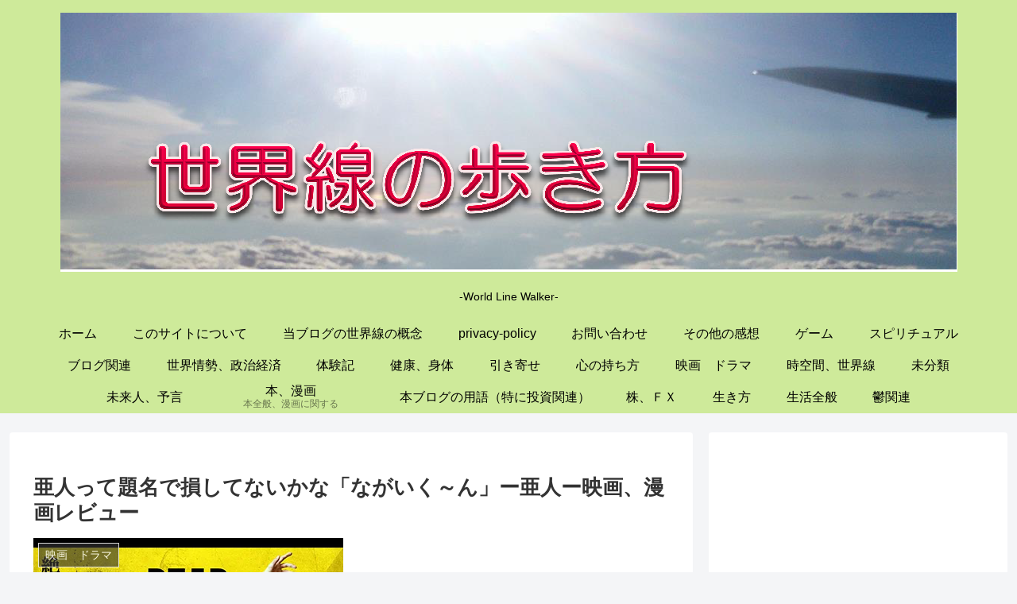

--- FILE ---
content_type: text/html; charset=utf-8
request_url: https://www.google.com/recaptcha/api2/aframe
body_size: 267
content:
<!DOCTYPE HTML><html><head><meta http-equiv="content-type" content="text/html; charset=UTF-8"></head><body><script nonce="UsC6rN3ubhZz0GNRORoZow">/** Anti-fraud and anti-abuse applications only. See google.com/recaptcha */ try{var clients={'sodar':'https://pagead2.googlesyndication.com/pagead/sodar?'};window.addEventListener("message",function(a){try{if(a.source===window.parent){var b=JSON.parse(a.data);var c=clients[b['id']];if(c){var d=document.createElement('img');d.src=c+b['params']+'&rc='+(localStorage.getItem("rc::a")?sessionStorage.getItem("rc::b"):"");window.document.body.appendChild(d);sessionStorage.setItem("rc::e",parseInt(sessionStorage.getItem("rc::e")||0)+1);localStorage.setItem("rc::h",'1769901267199');}}}catch(b){}});window.parent.postMessage("_grecaptcha_ready", "*");}catch(b){}</script></body></html>